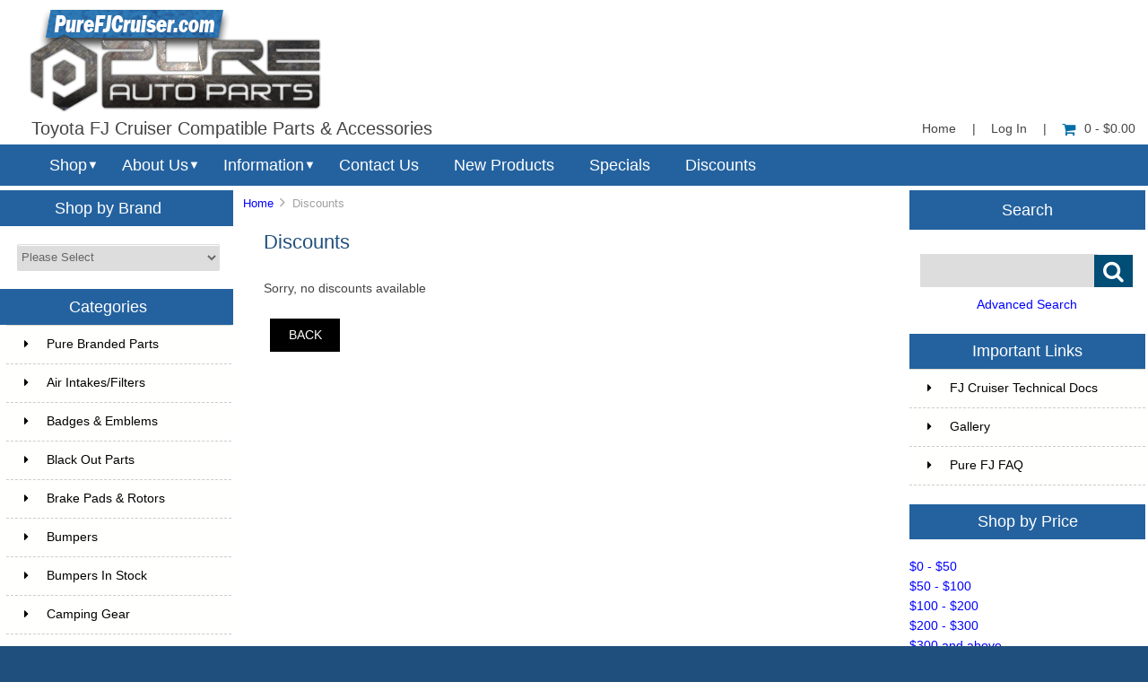

--- FILE ---
content_type: text/html; charset=utf-8
request_url: https://www.purefjcruiser.com/index.php?main_page=discounts&page=4
body_size: 15633
content:


<!DOCTYPE html PUBLIC "-//W3C//DTD XHTML 1.0 Transitional//EN" "http://www.w3.org/TR/xhtml1/DTD/xhtml1-transitional.dtd">
<html xmlns="http://www.w3.org/1999/xhtml" dir="ltr" lang="en">
<head>
<title>Discounts : Pure FJ Cruiser, Parts and Accessories for your Toyota FJ Cruiser</title>
<meta http-equiv="Content-Type" content="text/html; charset=utf-8" />
<meta name="keywords" content=" Discounts" />
<meta name="description" content="Pure FJ Cruiser : Discounts - " />
<meta http-equiv="imagetoolbar" content="no" />
<meta name="author" content="Pure Auto Parts, Inc." />


<meta name="viewport" content="width=device-width, initial-scale=1.0, maximum-scale=1.0, minimum-scale=1.0, user-scalable=no" />



<base href="https://www.purefjcruiser.com/" />
<link rel="canonical" href="https://www.purefjcruiser.com/index.php?main_page=discounts&amp;page=4" />

<link rel="stylesheet" type="text/css" href="includes/templates/responsive_sheffield_blue/css/style_imagehover.css" />
<link rel="stylesheet" type="text/css" href="includes/templates/responsive_sheffield_blue/css/stylesheet.css" />
<link rel="stylesheet" type="text/css" href="includes/templates/responsive_sheffield_blue/css/stylesheet_flex.css" />
<link rel="stylesheet" type="text/css" href="includes/templates/responsive_sheffield_blue/css/stylesheet_manufacturer_discount.css" />
<link rel="stylesheet" type="text/css" href="includes/templates/responsive_sheffield_blue/css/stylesheet_sidebox.css" />
<link rel="stylesheet" type="text/css" href="includes/templates/responsive_sheffield_blue/css/stylesheet_zen_colorbox.css" />
<link rel="stylesheet" type="text/css" href="includes/templates/responsive_sheffield_blue/css/discounts.css" />
<script type="text/javascript" src="includes/templates/responsive_sheffield_blue/jscript/jscript_imagehover.js"></script>

<script src="https://code.jquery.com/jquery-3.5.1.min.js" integrity="sha256-9/aliU8dGd2tb6OSsuzixeV4y/faTqgFtohetphbbj0=" crossorigin="anonymous"></script>
<script type="text/javascript">window.jQuery || document.write(unescape('%3Cscript type="text/javascript" src="includes/templates/responsive_sheffield_blue/jscript/jquery.min.js"%3E%3C/script%3E'));</script>

<!-- Global site tag (gtag.js) - Google Analytics -->
<script async src="https://www.googletagmanager.com/gtag/js?id=G-QYH1YS4K7M"></script>
<script>
  window.dataLayer = window.dataLayer || [];
  function gtag(){dataLayer.push(arguments);}
  gtag('js', new Date());

  gtag('config', 'G-QYH1YS4K7M');
</script>
<!-- Google Tag Manager -->
<script>(function(w,d,s,l,i){w[l]=w[l]||[];w[l].push({'gtm.start':
new Date().getTime(),event:'gtm.js'});var f=d.getElementsByTagName(s)[0],
j=d.createElement(s),dl=l!='dataLayer'?'&l='+l:'';j.async=true;j.src=
'https://www.googletagmanager.com/gtm.js?id='+i+dl;f.parentNode.insertBefore(j,f);
})(window,document,'script','dataLayer','GTM-NTQMFHS');</script>
<!-- End Google Tag Manager -->
<script type="text/javascript"><!--//<![CDATA[
if (typeof zcJS == "undefined" || !zcJS) {
  window.zcJS = { name: 'zcJS', version: '0.1.0.0' };
};

zcJS.ajax = function (options) {
  options.url = options.url.replace("&amp;", unescape("&amp;"));
  var deferred = jQuery.Deferred(function (d) {
      var securityToken = '40900f3d1f9f92a201c0d63909aa7e69';
      var defaults = {
          cache: false,
          type: 'POST',
          traditional: true,
          dataType: 'json',
          timeout: 5000,
          data: jQuery.extend(true,{
            securityToken: securityToken
        }, options.data)
      },
      settings = jQuery.extend(true, {}, defaults, options);
      if (typeof(console.log) == 'function') {
          console.log( settings );
      }

      d.done(settings.success);
      d.fail(settings.error);
      d.done(settings.complete);
      var jqXHRSettings = jQuery.extend(true, {}, settings, {
          success: function (response, textStatus, jqXHR) {
            d.resolve(response, textStatus, jqXHR);
          },
          error: function (jqXHR, textStatus, errorThrown) {
              if (window.console) {
                if (typeof(console.log) == 'function') {
                  console.log(jqXHR);
                }
              }
              d.reject(jqXHR, textStatus, errorThrown);
          },
          complete: d.resolve
      });
      jQuery.ajax(jqXHRSettings);
   }).fail(function(jqXHR, textStatus, errorThrown) {
   var response = jqXHR.getResponseHeader('status');
   var responseHtml = jqXHR.responseText;
   var contentType = jqXHR.getResponseHeader("content-type");
   switch (response)
     {
       case '403 Forbidden':
         var jsonResponse = JSON.parse(jqXHR.responseText);
         var errorType = jsonResponse.errorType;
         switch (errorType)
         {
           case 'ADMIN_BLOCK_WARNING':
           break;
           case 'AUTH_ERROR':
           break;
           case 'SECURITY_TOKEN':
           break;

           default:
             alert('An Internal Error of type '+errorType+' was received while processing an ajax call. The action you requested could not be completed.');
         }
       break;
       default:
        if (jqXHR.status === 200) {
            if (contentType.toLowerCase().indexOf("text/html") >= 0) {
                document.open();
                document.write(responseHtml);
                document.close();
            }
         }
     }
   });

  var promise = deferred.promise();
  return promise;
};
zcJS.timer = function (options) {
  var defaults = {
    interval: 10000,
    startEvent: null,
    intervalEvent: null,
    stopEvent: null

},
  settings = jQuery.extend(true, {}, defaults, options);

  var enabled = new Boolean(false);
  var timerId = 0;
  var mySelf;
  this.Start = function()
  {
      this.enabled = new Boolean(true);

      mySelf = this;
      mySelf.settings = settings;
      if (mySelf.enabled)
      {
          mySelf.timerId = setInterval(
          function()
          {
              if (mySelf.settings.intervalEvent)
              {
                mySelf.settings.intervalEvent(mySelf);
              }
          }, mySelf.settings.interval);
          if (mySelf.settings.startEvent)
          {
            mySelf.settings.startEvent(mySelf);
          }
      }
  };
  this.Stop = function()
  {
    mySelf.enabled = new Boolean(false);
    clearInterval(mySelf.timerId);
    if (mySelf.settings.stopEvent)
    {
      mySelf.settings.stopEvent(mySelf);
    }
  };
};

//]] --></script>


<script type="text/javascript">
if (typeof jQuery == 'undefined') {
    document.write(unescape("%3Cscript src='//ajax.googleapis.com/ajax/libs/jquery/1.11.2/jquery.min.js' type='text/javascript'%3E%3C/script%3E"));
}
</script>
<link rel="stylesheet" type="text/css" href="includes/templates/responsive_sheffield_blue/css/responsive.css" /><link rel="stylesheet" type="text/css" href="includes/templates/responsive_sheffield_blue/css/responsive_default.css" />
<script src="includes/templates/responsive_sheffield_blue/jscript/css_browser_selector.js" type="text/javascript"></script>
<link href="//netdna.bootstrapcdn.com/font-awesome/4.3.0/css/font-awesome.css" rel="stylesheet"  type="text/css"/>


</head>

<body id="discountsBody">

<!-- Google Tag Manager (noscript) -->
<noscript><iframe src="https://www.googletagmanager.com/ns.html?id=GTM-NTQMFHS"
height="0" width="0" style="display:none;visibility:hidden"></iframe></noscript>
<!-- End Google Tag Manager (noscript) -->

<script src="includes/templates/responsive_sheffield_blue/jscript/back_to_top.min.js" type="text/javascript"></script>
<script type="text/javascript">
$(document).ready(function(){
BackToTop({
text : '',
autoShow : true,
timeEffect : 750
});
});
</script> 






<!--(BOF - 2.1) Responsive DIY Template Default for 1.5.x (65)-->



<!--bof-header logo and navigation display-->
<div id="headerWrapper" class="">



<div id="top-middle">
<div class="onerow-fluid ">

<!--bof-branding display-->
<div id="logoWrapper">
    <div id="logo"><a href="https://www.purefjcruiser.com/"><img src="includes/templates/responsive_sheffield_blue/images/2022-PFJC-logo.png" alt="Toyota FJ Cruiser Compatible Parts & Accessories" title=" Toyota FJ Cruiser Compatible Parts & Accessories " width="330" height="117" /></a>    <div id="taglineWrapper">
      <div id="tagline">

Toyota FJ Cruiser Compatible Parts & Accessories
      </div>
    </div>
    </div>




<div id="navMainWrapper">
<div id="navMain">
    <ul>
     <li><a href="https://www.purefjcruiser.com/">Home</a> | </li>
    <li class="h-login"><a href="https://www.purefjcruiser.com/index.php?main_page=login">Log In</a> | </li>


    <li><a href="https://www.purefjcruiser.com/index.php?main_page=shopping_cart"><i class="fa fa-shopping-cart" title="Shopping Cart"></i>0  - $0.00</a></li>


</ul>
</div>
</div>
<!--eof-navigation display-->



<div class="clearBoth"></div>

<!--
<div id="navMainSearch"><form name="quick_find_header" action="https://www.purefjcruiser.com/index.php?main_page=advanced_search_result" method="get"><input type="hidden" name="main_page" value="advanced_search_result" /><input type="hidden" name="search_in_description" value="1" /><input type="text" name="keyword" size="6" maxlength="30" class="search-header-box" value="Enter search keywords here" onfocus="if (this.value == 'Enter search keywords here') this.value = '';" onblur="if (this.value == '') this.value = 'Enter search keywords here';" /><input class="cssButton submit_button button  button_search" onmouseover="this.className='cssButtonHover  button_search button_searchHover'" onmouseout="this.className='cssButton submit_button button  button_search'" type="submit" value="&#xf002;" /></form></div>
-->

<div class="clearBoth"></div>
</div>

<!--bof menu display-->

<div class="non-semantic-protector"> 

<div id="menu" class="ribbon">
<ul class="slimmenu ribbon-content">

    <li class="menu-shop shop-li"><a href="" class="mshop">Shop</a>
<ul class="level2"><li>
<a href="https://www.purefjcruiser.com/index.php?main_page=index&amp;cPath=732">Pure Branded Parts</a></li><li>
<a href="https://www.purefjcruiser.com/index.php?main_page=index&amp;cPath=3">Air Intakes/Filters</a></li><li>
<a href="https://www.purefjcruiser.com/index.php?main_page=index&amp;cPath=990">Badges & Emblems</a></li><li>
<a href="https://www.purefjcruiser.com/index.php?main_page=index&amp;cPath=546">Black Out Parts</a></li><li class="submenu">
<a href="https://www.purefjcruiser.com/index.php?main_page=index&amp;cPath=764">Brake Pads & Rotors</a><ul class="level3"><li>
<a href="https://www.purefjcruiser.com/index.php?main_page=index&amp;cPath=764_1016">Brake Lines</a></li><li>
<a href="https://www.purefjcruiser.com/index.php?main_page=index&amp;cPath=764_992">Brake Pads/Shoes</a></li><li>
<a href="https://www.purefjcruiser.com/index.php?main_page=index&amp;cPath=764_993">Brake Rotors</a></li><li>
<a href="https://www.purefjcruiser.com/index.php?main_page=index&amp;cPath=764_994">Complete Kits</a></li></ul></li><li>
<a href="https://www.purefjcruiser.com/index.php?main_page=index&amp;cPath=4">Bumpers</a></li><li>
<a href="https://www.purefjcruiser.com/index.php?main_page=index&amp;cPath=1044">Bumpers In Stock</a></li><li class="submenu">
<a href="https://www.purefjcruiser.com/index.php?main_page=index&amp;cPath=706">Camping Gear</a><ul class="level3"><li>
<a href="https://www.purefjcruiser.com/index.php?main_page=index&amp;cPath=706_717">Awnings</a></li><li class="submenu">
<a href="https://www.purefjcruiser.com/index.php?main_page=index&amp;cPath=706_1071">Camp Furniture</a><ul class="level4"><li>
<a href="https://www.purefjcruiser.com/index.php?main_page=index&amp;cPath=706_1071_1074">Camp Beds & Chairs</a></li><li>
<a href="https://www.purefjcruiser.com/index.php?main_page=index&amp;cPath=706_1071_1075">Camp Tables</a></li></ul></li><li>
<a href="https://www.purefjcruiser.com/index.php?main_page=index&amp;cPath=706_714">Camp Kitchens & Wares</a></li><li>
<a href="https://www.purefjcruiser.com/index.php?main_page=index&amp;cPath=706_1072">Camp Lighting</a></li><li>
<a href="https://www.purefjcruiser.com/index.php?main_page=index&amp;cPath=706_733">Camping Essentials</a></li><li>
<a href="https://www.purefjcruiser.com/index.php?main_page=index&amp;cPath=706_709">Grills</a></li><li class="submenu">
<a href="https://www.purefjcruiser.com/index.php?main_page=index&amp;cPath=706_710">Refrigeration</a><ul class="level4"><li>
<a href="https://www.purefjcruiser.com/index.php?main_page=index&amp;cPath=706_710_711">Fridges / Freezers</a></li><li>
<a href="https://www.purefjcruiser.com/index.php?main_page=index&amp;cPath=706_710_712">Refrigeration Accessories</a></li></ul></li><li>
<a href="https://www.purefjcruiser.com/index.php?main_page=index&amp;cPath=706_1015">Tents</a></li><li>
<a href="https://www.purefjcruiser.com/index.php?main_page=index&amp;cPath=706_713">Water Solutions</a></li></ul></li><li class="submenu">
<a href="https://www.purefjcruiser.com/index.php?main_page=index&amp;cPath=749">CB/GMRS/FRS Radios</a><ul class="level3"><li>
<a href="https://www.purefjcruiser.com/index.php?main_page=index&amp;cPath=749_752">Cobra</a></li><li>
<a href="https://www.purefjcruiser.com/index.php?main_page=index&amp;cPath=749_762">Galaxy</a></li><li class="submenu">
<a href="https://www.purefjcruiser.com/index.php?main_page=index&amp;cPath=749_1143">Rugged Radios</a><ul class="level4"><li>
<a href="https://www.purefjcruiser.com/index.php?main_page=index&amp;cPath=749_1143_1145">Handheld Radios</a></li><li>
<a href="https://www.purefjcruiser.com/index.php?main_page=index&amp;cPath=749_1143_1146">Mobile Radios</a></li><li>
<a href="https://www.purefjcruiser.com/index.php?main_page=index&amp;cPath=749_1143_1144">Accessories</a></li></ul></li><li>
<a href="https://www.purefjcruiser.com/index.php?main_page=index&amp;cPath=749_750">Uniden</a></li><li>
<a href="https://www.purefjcruiser.com/index.php?main_page=index&amp;cPath=749_761">Complete Kits</a></li><li>
<a href="https://www.purefjcruiser.com/index.php?main_page=index&amp;cPath=749_756">Accessories</a></li><li>
<a href="https://www.purefjcruiser.com/index.php?main_page=index&amp;cPath=749_754">Antenna Mounts</a></li><li>
<a href="https://www.purefjcruiser.com/index.php?main_page=index&amp;cPath=749_755">Antennas</a></li><li>
<a href="https://www.purefjcruiser.com/index.php?main_page=index&amp;cPath=749_753">SWR Meters</a></li></ul></li><li>
<a href="https://www.purefjcruiser.com/index.php?main_page=index&amp;cPath=6">Drivetrain</a></li><li>
<a href="https://www.purefjcruiser.com/index.php?main_page=index&amp;cPath=7">Electronics</a></li><li>
<a href="https://www.purefjcruiser.com/index.php?main_page=index&amp;cPath=9">Exhaust Systems</a></li><li>
<a href="https://www.purefjcruiser.com/index.php?main_page=index&amp;cPath=10">Exterior Accessories</a></li><li>
<a href="https://www.purefjcruiser.com/index.php?main_page=index&amp;cPath=890">First Aid</a></li><li class="submenu">
<a href="https://www.purefjcruiser.com/index.php?main_page=index&amp;cPath=734">Fuel Cans/Related Parts</a><ul class="level3"><li>
<a href="https://www.purefjcruiser.com/index.php?main_page=index&amp;cPath=734_735">Auxiliary Fuel Tanks</a></li><li>
<a href="https://www.purefjcruiser.com/index.php?main_page=index&amp;cPath=734_736">Fuel related essentials</a></li></ul></li><li class="submenu">
<a href="https://www.purefjcruiser.com/index.php?main_page=index&amp;cPath=2">Genuine Toyota Parts</a><ul class="level3"><li>
<a href="https://www.purefjcruiser.com/index.php?main_page=index&amp;cPath=2_1020">Exterior</a></li><li>
<a href="https://www.purefjcruiser.com/index.php?main_page=index&amp;cPath=2_1019">Interior</a></li><li>
<a href="https://www.purefjcruiser.com/index.php?main_page=index&amp;cPath=2_1021">Maintenance</a></li></ul></li><li>
<a href="https://www.purefjcruiser.com/index.php?main_page=index&amp;cPath=748">Grille Guards</a></li><li class="submenu">
<a href="https://www.purefjcruiser.com/index.php?main_page=index&amp;cPath=669">Hitch / Tow Accessories</a><ul class="level3"><li>
<a href="https://www.purefjcruiser.com/index.php?main_page=index&amp;cPath=669_725">Expedition One</a></li><li>
<a href="https://www.purefjcruiser.com/index.php?main_page=index&amp;cPath=669_956">Skidmark 4x4</a></li><li>
<a href="https://www.purefjcruiser.com/index.php?main_page=index&amp;cPath=669_746">Versahaul</a></li><li>
<a href="https://www.purefjcruiser.com/index.php?main_page=index&amp;cPath=669_681">Warrior Products</a></li></ul></li><li>
<a href="https://www.purefjcruiser.com/index.php?main_page=index&amp;cPath=902">Hoods & Accessories</a></li><li>
<a href="https://www.purefjcruiser.com/index.php?main_page=index&amp;cPath=12">Interior Accessories</a></li><li>
<a href="https://www.purefjcruiser.com/index.php?main_page=index&amp;cPath=15">LED Lighting</a></li><li>
<a href="https://www.purefjcruiser.com/index.php?main_page=index&amp;cPath=14">Light Mounts & Kits</a></li><li class="submenu">
<a href="https://www.purefjcruiser.com/index.php?main_page=index&amp;cPath=72">Lights (Off-Road)</a><ul class="level3"><li>
<a href="https://www.purefjcruiser.com/index.php?main_page=index&amp;cPath=72_765">ARB</a></li><li class="submenu">
<a href="https://www.purefjcruiser.com/index.php?main_page=index&amp;cPath=72_1125">Baja Designs</a><ul class="level4"><li class="submenu">
<a href="https://www.purefjcruiser.com/index.php?main_page=index&amp;cPath=72_1125_1138">Accessories</a><ul class="level5"><li>
<a href="https://www.purefjcruiser.com/index.php?main_page=index&amp;cPath=72_1125_1138_1128">Anti Theft Hardware Kit</a></li><li>
<a href="https://www.purefjcruiser.com/index.php?main_page=index&amp;cPath=72_1125_1138_1135">Fog Light Cover</a></li><li>
<a href="https://www.purefjcruiser.com/index.php?main_page=index&amp;cPath=72_1125_1138_1137">LED Light Bar Cover</a></li><li>
<a href="https://www.purefjcruiser.com/index.php?main_page=index&amp;cPath=72_1125_1138_1131">Light Bar Lens</a></li><li>
<a href="https://www.purefjcruiser.com/index.php?main_page=index&amp;cPath=72_1125_1138_1136">Wire Harness Splitter</a></li><li>
<a href="https://www.purefjcruiser.com/index.php?main_page=index&amp;cPath=72_1125_1138_1130">Wiring Harness</a></li></ul></li><li>
<a href="https://www.purefjcruiser.com/index.php?main_page=index&amp;cPath=72_1125_1132">Dome Light</a></li><li>
<a href="https://www.purefjcruiser.com/index.php?main_page=index&amp;cPath=72_1125_1134">Fog Lights</a></li><li>
<a href="https://www.purefjcruiser.com/index.php?main_page=index&amp;cPath=72_1125_1127">LED Light Bars</a></li><li>
<a href="https://www.purefjcruiser.com/index.php?main_page=index&amp;cPath=72_1125_1129">LED Light Kit</a></li><li>
<a href="https://www.purefjcruiser.com/index.php?main_page=index&amp;cPath=72_1125_1126">LED Light Pods</a></li><li>
<a href="https://www.purefjcruiser.com/index.php?main_page=index&amp;cPath=72_1125_1148">Squadron Series</a></li><li>
<a href="https://www.purefjcruiser.com/index.php?main_page=index&amp;cPath=72_1125_1133">Work Lights</a></li></ul></li><li class="submenu">
<a href="https://www.purefjcruiser.com/index.php?main_page=index&amp;cPath=72_957">Cali Raised LED</a><ul class="level4"><li>
<a href="https://www.purefjcruiser.com/index.php?main_page=index&amp;cPath=72_957_959">LED Bars</a></li><li>
<a href="https://www.purefjcruiser.com/index.php?main_page=index&amp;cPath=72_957_958">Pods and Work Lights</a></li><li>
<a href="https://www.purefjcruiser.com/index.php?main_page=index&amp;cPath=72_957_960">CALI Accessories</a></li></ul></li><li class="submenu">
<a href="https://www.purefjcruiser.com/index.php?main_page=index&amp;cPath=72_901">Diode Dynamics</a><ul class="level4"><li>
<a href="https://www.purefjcruiser.com/index.php?main_page=index&amp;cPath=72_901_1085">Light Bars</a></li><li>
<a href="https://www.purefjcruiser.com/index.php?main_page=index&amp;cPath=72_901_1086">SS2 Series</a></li><li>
<a href="https://www.purefjcruiser.com/index.php?main_page=index&amp;cPath=72_901_1087">SS3 Series</a></li></ul></li><li class="submenu">
<a href="https://www.purefjcruiser.com/index.php?main_page=index&amp;cPath=72_948">Extreme LED</a><ul class="level4"><li class="submenu">
<a href="https://www.purefjcruiser.com/index.php?main_page=index&amp;cPath=72_948_949">LED Light Bars</a><ul class="level5"><li>
<a href="https://www.purefjcruiser.com/index.php?main_page=index&amp;cPath=72_948_949_953">Extreme Series 5D Dual Row LED Light Bar - CURVED</a></li><li>
<a href="https://www.purefjcruiser.com/index.php?main_page=index&amp;cPath=72_948_949_951">Extreme Series 5D Dual Row LED Light Bar - STRAIGHT</a></li><li>
<a href="https://www.purefjcruiser.com/index.php?main_page=index&amp;cPath=72_948_949_997">Extreme Series 5D Single Row LED Light Bars</a></li><li>
<a href="https://www.purefjcruiser.com/index.php?main_page=index&amp;cPath=72_948_949_963">X6 10W Series Amber and White Light Bars</a></li><li>
<a href="https://www.purefjcruiser.com/index.php?main_page=index&amp;cPath=72_948_949_954">X6S Slim Series 5w Amber and White LED Light Bars</a></li></ul></li><li>
<a href="https://www.purefjcruiser.com/index.php?main_page=index&amp;cPath=72_948_1002">LED Other</a></li><li>
<a href="https://www.purefjcruiser.com/index.php?main_page=index&amp;cPath=72_948_950">LED Pods</a></li><li>
<a href="https://www.purefjcruiser.com/index.php?main_page=index&amp;cPath=72_948_952">Wiring Harness</a></li></ul></li><li>
<a href="https://www.purefjcruiser.com/index.php?main_page=index&amp;cPath=72_78">Hella</a></li><li>
<a href="https://www.purefjcruiser.com/index.php?main_page=index&amp;cPath=72_998">Heretic Studio</a></li><li>
<a href="https://www.purefjcruiser.com/index.php?main_page=index&amp;cPath=72_76">IPF</a></li><li class="submenu">
<a href="https://www.purefjcruiser.com/index.php?main_page=index&amp;cPath=72_79">KC HiLiTES</a><ul class="level4"><li>
<a href="https://www.purefjcruiser.com/index.php?main_page=index&amp;cPath=72_79_743">KC LED Lights</a></li><li>
<a href="https://www.purefjcruiser.com/index.php?main_page=index&amp;cPath=72_79_744">KC Lights</a></li></ul></li><li class="submenu">
<a href="https://www.purefjcruiser.com/index.php?main_page=index&amp;cPath=72_1100">Rigid Industries</a><ul class="level4"><li>
<a href="https://www.purefjcruiser.com/index.php?main_page=index&amp;cPath=72_1100_1101">360-Series</a></li><li>
<a href="https://www.purefjcruiser.com/index.php?main_page=index&amp;cPath=72_1100_1104">A-Series</a></li><li>
<a href="https://www.purefjcruiser.com/index.php?main_page=index&amp;cPath=72_1100_1124">Accessories</a></li><li>
<a href="https://www.purefjcruiser.com/index.php?main_page=index&amp;cPath=72_1100_1102">Adapt</a></li><li>
<a href="https://www.purefjcruiser.com/index.php?main_page=index&amp;cPath=72_1100_1103">Adapt E-Series</a></li><li>
<a href="https://www.purefjcruiser.com/index.php?main_page=index&amp;cPath=72_1100_1105">Chase</a></li><li>
<a href="https://www.purefjcruiser.com/index.php?main_page=index&amp;cPath=72_1100_1106">D-Series Pro</a></li><li>
<a href="https://www.purefjcruiser.com/index.php?main_page=index&amp;cPath=72_1100_1107">D-SS Pro</a></li><li>
<a href="https://www.purefjcruiser.com/index.php?main_page=index&amp;cPath=72_1100_1108">D-XL Pro</a></li><li>
<a href="https://www.purefjcruiser.com/index.php?main_page=index&amp;cPath=72_1100_1109">E-Series Pro</a></li><li>
<a href="https://www.purefjcruiser.com/index.php?main_page=index&amp;cPath=72_1100_1110">Ignite</a></li><li>
<a href="https://www.purefjcruiser.com/index.php?main_page=index&amp;cPath=72_1100_1111">Q-Series Pro</a></li><li>
<a href="https://www.purefjcruiser.com/index.php?main_page=index&amp;cPath=72_1100_1112">Radiance</a></li><li>
<a href="https://www.purefjcruiser.com/index.php?main_page=index&amp;cPath=72_1100_1113">Radiance Plus</a></li><li>
<a href="https://www.purefjcruiser.com/index.php?main_page=index&amp;cPath=72_1100_1114">RDS SR-Series</a></li><li>
<a href="https://www.purefjcruiser.com/index.php?main_page=index&amp;cPath=72_1100_1115">RDS-Series Pro</a></li><li>
<a href="https://www.purefjcruiser.com/index.php?main_page=index&amp;cPath=72_1100_1117">Scene</a></li><li>
<a href="https://www.purefjcruiser.com/index.php?main_page=index&amp;cPath=72_1100_1119">SR-L Series</a></li><li>
<a href="https://www.purefjcruiser.com/index.php?main_page=index&amp;cPath=72_1100_1120">SR-M Pro</a></li><li>
<a href="https://www.purefjcruiser.com/index.php?main_page=index&amp;cPath=72_1100_1121">SR-Q Pro</a></li><li>
<a href="https://www.purefjcruiser.com/index.php?main_page=index&amp;cPath=72_1100_1123">SR-Series Pro</a></li></ul></li><li>
<a href="https://www.purefjcruiser.com/index.php?main_page=index&amp;cPath=72_866">Rough Country</a></li><li>
<a href="https://www.purefjcruiser.com/index.php?main_page=index&amp;cPath=72_862">Smittybilt</a></li><li>
<a href="https://www.purefjcruiser.com/index.php?main_page=index&amp;cPath=72_946">Twisted Pro All-Terrain</a></li><li class="submenu">
<a href="https://www.purefjcruiser.com/index.php?main_page=index&amp;cPath=72_1003">Lights by Size</a><ul class="level4"><li>
<a href="https://www.purefjcruiser.com/index.php?main_page=index&amp;cPath=72_1003_1009">3 Inch</a></li><li>
<a href="https://www.purefjcruiser.com/index.php?main_page=index&amp;cPath=72_1003_1008">10 Inch</a></li><li>
<a href="https://www.purefjcruiser.com/index.php?main_page=index&amp;cPath=72_1003_1007">20 Inch</a></li><li>
<a href="https://www.purefjcruiser.com/index.php?main_page=index&amp;cPath=72_1003_1006">30 Inch</a></li><li>
<a href="https://www.purefjcruiser.com/index.php?main_page=index&amp;cPath=72_1003_1005">40 Inch</a></li><li>
<a href="https://www.purefjcruiser.com/index.php?main_page=index&amp;cPath=72_1003_1004">50 Inch</a></li></ul></li></ul></li><li>
<a href="https://www.purefjcruiser.com/index.php?main_page=index&amp;cPath=545">Lights - Assemblies</a></li><li>
<a href="https://www.purefjcruiser.com/index.php?main_page=index&amp;cPath=166">Maintenance</a></li><li class="submenu">
<a href="https://www.purefjcruiser.com/index.php?main_page=index&amp;cPath=70">Off-Road Accessories</a><ul class="level3"><li>
<a href="https://www.purefjcruiser.com/index.php?main_page=index&amp;cPath=70_249">Air Compressor Accessories</a></li><li>
<a href="https://www.purefjcruiser.com/index.php?main_page=index&amp;cPath=70_81">Air Compressor/Onboad Air</a></li><li>
<a href="https://www.purefjcruiser.com/index.php?main_page=index&amp;cPath=70_1047">Extraction Boards</a></li><li>
<a href="https://www.purefjcruiser.com/index.php?main_page=index&amp;cPath=70_152">Off-Road Essentials</a></li><li>
<a href="https://www.purefjcruiser.com/index.php?main_page=index&amp;cPath=70_941">Shovels & Mounts</a></li><li>
<a href="https://www.purefjcruiser.com/index.php?main_page=index&amp;cPath=70_80">Tire/Wheel Accessories</a></li><li>
<a href="https://www.purefjcruiser.com/index.php?main_page=index&amp;cPath=70_25">Winch Accessories</a></li></ul></li><li>
<a href="https://www.purefjcruiser.com/index.php?main_page=index&amp;cPath=20">Performance Parts</a></li><li>
<a href="https://www.purefjcruiser.com/index.php?main_page=index&amp;cPath=964">Pet Safety/Seat Belts</a></li><li>
<a href="https://www.purefjcruiser.com/index.php?main_page=index&amp;cPath=616">Recovery Gear</a></li><li class="submenu">
<a href="https://www.purefjcruiser.com/index.php?main_page=index&amp;cPath=1076">Roof Rack Accessories</a><ul class="level3"><li>
<a href="https://www.purefjcruiser.com/index.php?main_page=index&amp;cPath=1076_1078">Bike Mounts & Carriers</a></li><li>
<a href="https://www.purefjcruiser.com/index.php?main_page=index&amp;cPath=1076_1080">Cross Bars</a></li><li>
<a href="https://www.purefjcruiser.com/index.php?main_page=index&amp;cPath=1076_1079">General Rack Accessories</a></li><li>
<a href="https://www.purefjcruiser.com/index.php?main_page=index&amp;cPath=1076_1082">Tool Mounts</a></li><li>
<a href="https://www.purefjcruiser.com/index.php?main_page=index&amp;cPath=1076_1077">Watercraft & Snow Mounts</a></li></ul></li><li>
<a href="https://www.purefjcruiser.com/index.php?main_page=index&amp;cPath=614">Roof Racks</a></li><li>
<a href="https://www.purefjcruiser.com/index.php?main_page=index&amp;cPath=21">Security Lockboxes</a></li><li class="submenu">
<a href="https://www.purefjcruiser.com/index.php?main_page=index&amp;cPath=617">Skid Plates</a><ul class="level3"><li>
<a href="https://www.purefjcruiser.com/index.php?main_page=index&amp;cPath=617_698">ARB</a></li><li>
<a href="https://www.purefjcruiser.com/index.php?main_page=index&amp;cPath=617_1084">Daystar</a></li><li>
<a href="https://www.purefjcruiser.com/index.php?main_page=index&amp;cPath=617_721">Icon Vehicle Dynamics</a></li><li>
<a href="https://www.purefjcruiser.com/index.php?main_page=index&amp;cPath=617_896">O P O R</a></li><li class="submenu">
<a href="https://www.purefjcruiser.com/index.php?main_page=index&amp;cPath=617_781">RCI Metalworks</a><ul class="level4"><li>
<a href="https://www.purefjcruiser.com/index.php?main_page=index&amp;cPath=617_781_782">07-09 FJ Cruiser</a></li><li>
<a href="https://www.purefjcruiser.com/index.php?main_page=index&amp;cPath=617_781_783">10-14 FJ Cruiser</a></li></ul></li><li class="submenu">
<a href="https://www.purefjcruiser.com/index.php?main_page=index&amp;cPath=617_620">Ricochet</a><ul class="level4"><li class="submenu">
<a href="https://www.purefjcruiser.com/index.php?main_page=index&amp;cPath=617_620_623">2007-2009 FJ Cruiser</a><ul class="level5"><li>
<a href="https://www.purefjcruiser.com/index.php?main_page=index&amp;cPath=617_620_623_626">ARB Bumper</a></li><li>
<a href="https://www.purefjcruiser.com/index.php?main_page=index&amp;cPath=617_620_623_627">Expedition One Bumper</a></li><li>
<a href="https://www.purefjcruiser.com/index.php?main_page=index&amp;cPath=617_620_623_628">Other Aftermarket Bumpers</a></li><li>
<a href="https://www.purefjcruiser.com/index.php?main_page=index&amp;cPath=617_620_623_625">Stock Bumper</a></li></ul></li><li class="submenu">
<a href="https://www.purefjcruiser.com/index.php?main_page=index&amp;cPath=617_620_624">2010-2014 FJ Cruiser</a><ul class="level5"><li>
<a href="https://www.purefjcruiser.com/index.php?main_page=index&amp;cPath=617_620_624_631">Expedition One Bumper</a></li><li>
<a href="https://www.purefjcruiser.com/index.php?main_page=index&amp;cPath=617_620_624_632">Other Aftermarket Bumpers</a></li><li>
<a href="https://www.purefjcruiser.com/index.php?main_page=index&amp;cPath=617_620_624_630">Stock Bumper</a></li></ul></li></ul></li><li>
<a href="https://www.purefjcruiser.com/index.php?main_page=index&amp;cPath=617_790">Skidmark 4x4</a></li><li>
<a href="https://www.purefjcruiser.com/index.php?main_page=index&amp;cPath=617_634">Total Chaos</a></li><li>
<a href="https://www.purefjcruiser.com/index.php?main_page=index&amp;cPath=617_1066">Trail-Gear</a></li></ul></li><li>
<a href="https://www.purefjcruiser.com/index.php?main_page=index&amp;cPath=17">Sliders / Nerf Bars / Steps</a></li><li>
<a href="https://www.purefjcruiser.com/index.php?main_page=index&amp;cPath=1024">Sound Deadening/Insulation</a></li><li>
<a href="https://www.purefjcruiser.com/index.php?main_page=index&amp;cPath=804">Stereo / Audio</a></li><li class="submenu">
<a href="https://www.purefjcruiser.com/index.php?main_page=index&amp;cPath=13">Suspension / Lift Kits</a><ul class="level3"><li class="submenu">
<a href="https://www.purefjcruiser.com/index.php?main_page=index&amp;cPath=13_757">Lifts by Budget</a><ul class="level4"><li>
<a href="https://www.purefjcruiser.com/index.php?main_page=index&amp;cPath=13_757_758">Up to $500</a></li><li>
<a href="https://www.purefjcruiser.com/index.php?main_page=index&amp;cPath=13_757_759">$500-$1000</a></li><li>
<a href="https://www.purefjcruiser.com/index.php?main_page=index&amp;cPath=13_757_760">$1000 and Up</a></li></ul></li><li>
<a href="https://www.purefjcruiser.com/index.php?main_page=index&amp;cPath=13_863">Air Lift</a></li><li>
<a href="https://www.purefjcruiser.com/index.php?main_page=index&amp;cPath=13_373">All-Pro Off-Road</a></li><li>
<a href="https://www.purefjcruiser.com/index.php?main_page=index&amp;cPath=13_702">Bilstein</a></li><li>
<a href="https://www.purefjcruiser.com/index.php?main_page=index&amp;cPath=13_729">Camburg</a></li><li>
<a href="https://www.purefjcruiser.com/index.php?main_page=index&amp;cPath=13_1147">DuroBumps</a></li><li>
<a href="https://www.purefjcruiser.com/index.php?main_page=index&amp;cPath=13_885">Eibach</a></li><li>
<a href="https://www.purefjcruiser.com/index.php?main_page=index&amp;cPath=13_881">Energy Suspension</a></li><li>
<a href="https://www.purefjcruiser.com/index.php?main_page=index&amp;cPath=13_723">Fox Shox</a></li><li class="submenu">
<a href="https://www.purefjcruiser.com/index.php?main_page=index&amp;cPath=13_83">Icon Vehicle Dynamics</a><ul class="level4"><li>
<a href="https://www.purefjcruiser.com/index.php?main_page=index&amp;cPath=13_83_779">2007-2009 FJ Cruiser</a></li><li>
<a href="https://www.purefjcruiser.com/index.php?main_page=index&amp;cPath=13_83_780">2010-2014 FJ Cruiser</a></li></ul></li><li>
<a href="https://www.purefjcruiser.com/index.php?main_page=index&amp;cPath=13_1067">Low Range</a></li><li>
<a href="https://www.purefjcruiser.com/index.php?main_page=index&amp;cPath=13_1064">MaxTrac</a></li><li>
<a href="https://www.purefjcruiser.com/index.php?main_page=index&amp;cPath=13_673">Metal Tech</a></li><li>
<a href="https://www.purefjcruiser.com/index.php?main_page=index&amp;cPath=13_988">Moog</a></li><li>
<a href="https://www.purefjcruiser.com/index.php?main_page=index&amp;cPath=13_92">Old Man Emu</a></li><li>
<a href="https://www.purefjcruiser.com/index.php?main_page=index&amp;cPath=13_86">Pro Comp</a></li><li class="submenu">
<a href="https://www.purefjcruiser.com/index.php?main_page=index&amp;cPath=13_707">Radflo</a><ul class="level4"><li>
<a href="https://www.purefjcruiser.com/index.php?main_page=index&amp;cPath=13_707_849">2007-2009</a></li><li>
<a href="https://www.purefjcruiser.com/index.php?main_page=index&amp;cPath=13_707_850">2010-2014</a></li></ul></li><li>
<a href="https://www.purefjcruiser.com/index.php?main_page=index&amp;cPath=13_633">Rancho</a></li><li>
<a href="https://www.purefjcruiser.com/index.php?main_page=index&amp;cPath=13_1070">RCV Performance</a></li><li>
<a href="https://www.purefjcruiser.com/index.php?main_page=index&amp;cPath=13_786">Readylift Suspension</a></li><li>
<a href="https://www.purefjcruiser.com/index.php?main_page=index&amp;cPath=13_87">Rough Country</a></li><li>
<a href="https://www.purefjcruiser.com/index.php?main_page=index&amp;cPath=13_1010">SPC</a></li><li>
<a href="https://www.purefjcruiser.com/index.php?main_page=index&amp;cPath=13_766">Sway-A-Way</a></li><li>
<a href="https://www.purefjcruiser.com/index.php?main_page=index&amp;cPath=13_883">Timbren</a></li><li>
<a href="https://www.purefjcruiser.com/index.php?main_page=index&amp;cPath=13_615">Total Chaos</a></li><li>
<a href="https://www.purefjcruiser.com/index.php?main_page=index&amp;cPath=13_680">Warrior Products</a></li><li>
<a href="https://www.purefjcruiser.com/index.php?main_page=index&amp;cPath=13_1069">Wheelers Off-Road</a></li></ul></li><li class="submenu">
<a href="https://www.purefjcruiser.com/index.php?main_page=index&amp;cPath=1057">Tires</a><ul class="level3"><li>
<a href="https://www.purefjcruiser.com/index.php?main_page=index&amp;cPath=1057_1062">Toyo</a></li></ul></li><li class="submenu">
<a href="https://www.purefjcruiser.com/index.php?main_page=index&amp;cPath=23">Wheels</a><ul class="level3"><li>
<a href="https://www.purefjcruiser.com/index.php?main_page=index&amp;cPath=23_1048">Dick Cepek</a></li><li>
<a href="https://www.purefjcruiser.com/index.php?main_page=index&amp;cPath=23_1049">Fuel</a></li><li>
<a href="https://www.purefjcruiser.com/index.php?main_page=index&amp;cPath=23_1052">Icon Alloys</a></li><li>
<a href="https://www.purefjcruiser.com/index.php?main_page=index&amp;cPath=23_1053">KMC Wheels</a></li><li>
<a href="https://www.purefjcruiser.com/index.php?main_page=index&amp;cPath=23_1054">Mayhem Wheels</a></li><li class="submenu">
<a href="https://www.purefjcruiser.com/index.php?main_page=index&amp;cPath=23_1140">Method Race Wheels</a><ul class="level4"><li>
<a href="https://www.purefjcruiser.com/index.php?main_page=index&amp;cPath=23_1140_1141">Street Series</a></li><li>
<a href="https://www.purefjcruiser.com/index.php?main_page=index&amp;cPath=23_1140_1142">Trail Series</a></li></ul></li><li>
<a href="https://www.purefjcruiser.com/index.php?main_page=index&amp;cPath=23_1055">Toyota</a></li><li>
<a href="https://www.purefjcruiser.com/index.php?main_page=index&amp;cPath=23_1050">Lug Nuts & Studs</a></li></ul></li><li class="submenu">
<a href="https://www.purefjcruiser.com/index.php?main_page=index&amp;cPath=24">Winches</a><ul class="level3"><li>
<a href="https://www.purefjcruiser.com/index.php?main_page=index&amp;cPath=24_848">Rough Country</a></li><li>
<a href="https://www.purefjcruiser.com/index.php?main_page=index&amp;cPath=24_789">Smittybilt</a></li></ul></li><li>
<a href="https://www.purefjcruiser.com/index.php?main_page=index&amp;cPath=445">Universal Accessories</a></li><li>
<a href="https://www.purefjcruiser.com/index.php?main_page=index&amp;cPath=894">AFE Power</a></li><li>
<a href="https://www.purefjcruiser.com/index.php?main_page=index&amp;cPath=987">ARB</a></li><li>
<a href="https://www.purefjcruiser.com/index.php?main_page=index&amp;cPath=726">Baja Rack</a></li><li>
<a href="https://www.purefjcruiser.com/index.php?main_page=index&amp;cPath=1041">Cali Raised LED</a></li><li>
<a href="https://www.purefjcruiser.com/index.php?main_page=index&amp;cPath=784">Expedition One</a></li><li>
<a href="https://www.purefjcruiser.com/index.php?main_page=index&amp;cPath=346">Fourtreks Mounts</a></li><li>
<a href="https://www.purefjcruiser.com/index.php?main_page=index&amp;cPath=895">Front Runner</a></li><li class="submenu">
<a href="https://www.purefjcruiser.com/index.php?main_page=index&amp;cPath=905">Icon Vehicle Dynamics</a><ul class="level3"><li>
<a href="https://www.purefjcruiser.com/index.php?main_page=index&amp;cPath=905_906">Icon Alloys</a></li><li>
<a href="https://www.purefjcruiser.com/index.php?main_page=index&amp;cPath=905_907">Lift Kits 2007-2009</a></li><li>
<a href="https://www.purefjcruiser.com/index.php?main_page=index&amp;cPath=905_908">Lift Kits 2010-2014</a></li></ul></li><li>
<a href="https://www.purefjcruiser.com/index.php?main_page=index&amp;cPath=945">Metal Tech 4x4</a></li><li class="submenu">
<a href="https://www.purefjcruiser.com/index.php?main_page=index&amp;cPath=844">Orange Boxx</a><ul class="level3"><li>
<a href="https://www.purefjcruiser.com/index.php?main_page=index&amp;cPath=844_847">Orange Boxx Bumpers</a></li><li>
<a href="https://www.purefjcruiser.com/index.php?main_page=index&amp;cPath=844_857">Orange Boxx Dead Pedal</a></li><li>
<a href="https://www.purefjcruiser.com/index.php?main_page=index&amp;cPath=844_845">Orange Boxx PSD</a></li><li>
<a href="https://www.purefjcruiser.com/index.php?main_page=index&amp;cPath=844_846">Orange Boxx Rock Sliders</a></li><li>
<a href="https://www.purefjcruiser.com/index.php?main_page=index&amp;cPath=844_889">Orange Boxx Roof Rack</a></li></ul></li><li>
<a href="https://www.purefjcruiser.com/index.php?main_page=index&amp;cPath=1090">Overland Vehicle Systems</a></li><li>
<a href="https://www.purefjcruiser.com/index.php?main_page=index&amp;cPath=891">RAD Rubber Design</a></li><li class="submenu">
<a href="https://www.purefjcruiser.com/index.php?main_page=index&amp;cPath=897">RCI Off-Road</a><ul class="level3"><li>
<a href="https://www.purefjcruiser.com/index.php?main_page=index&amp;cPath=897_1042">2007-2009 FJ Cruiser</a></li><li>
<a href="https://www.purefjcruiser.com/index.php?main_page=index&amp;cPath=897_1043">2010-2014 FJ Cruiser</a></li></ul></li><li>
<a href="https://www.purefjcruiser.com/index.php?main_page=index&amp;cPath=785">Rhino-Rack</a></li><li class="submenu">
<a href="https://www.purefjcruiser.com/index.php?main_page=index&amp;cPath=682">Warrior Products</a><ul class="level3"><li>
<a href="https://www.purefjcruiser.com/index.php?main_page=index&amp;cPath=682_683">Body Armor</a></li><li>
<a href="https://www.purefjcruiser.com/index.php?main_page=index&amp;cPath=682_688">Brackets & Accessories</a></li><li>
<a href="https://www.purefjcruiser.com/index.php?main_page=index&amp;cPath=682_686">Bumpers</a></li><li>
<a href="https://www.purefjcruiser.com/index.php?main_page=index&amp;cPath=682_685">Doors</a></li><li>
<a href="https://www.purefjcruiser.com/index.php?main_page=index&amp;cPath=682_689">Fender Flares</a></li><li>
<a href="https://www.purefjcruiser.com/index.php?main_page=index&amp;cPath=682_694">Flex Armor</a></li><li>
<a href="https://www.purefjcruiser.com/index.php?main_page=index&amp;cPath=682_690">Lighting & Acessories</a></li><li>
<a href="https://www.purefjcruiser.com/index.php?main_page=index&amp;cPath=682_684">Rack Systems</a></li><li>
<a href="https://www.purefjcruiser.com/index.php?main_page=index&amp;cPath=682_691">Side Steps</a></li><li>
<a href="https://www.purefjcruiser.com/index.php?main_page=index&amp;cPath=682_692">Suspension</a></li><li>
<a href="https://www.purefjcruiser.com/index.php?main_page=index&amp;cPath=682_693">Towing Accessories</a></li></ul></li><li>
<a href="https://www.purefjcruiser.com/index.php?main_page=index&amp;cPath=572">Scratch & Dent FJ Cruiser Parts</a></li></ul>                        
</li>

<!-- 
<li class="brands-li"><a href="https://www.purefjcruiser.com/index.php?main_page=index" class="drop">Brands</a>
              <ul >
-->
<!--bof shop by brand   -->

               <!--
                    </ul>
-->
        </li><!-- eof shop by brand    -->

		    <li class="aboutus-li"><a href="https://www.purefjcruiser.com/index.php?main_page=about_us" class="drop">About Us</a><!-- bof about us -->
<ul>
<li>

            <div class="dropdown_aboutus">
                    
  <h2>Welcome to PureFJCruiser.com!</h2>

  <p class="mega-about">At PureFJCruiser.com, you will find the largest selection of FJ Cruiser compatible parts and accessories on the web. We are dedicated to providing you with the best customer service around.</p>             
                        <img src="includes/templates/responsive_sheffield_blue/images/about-us.jpg"   class="imgshadow_light aboutus-image" alt="about us"  />    
<div class="clearBoth"></div>
            </div>
</li> 
</ul>

       </li><!-- eof about us -->


<li class="info-li"><a href="https://www.purefjcruiser.com/index.php?main_page=shippinginfo" class="minfo">Information</a>
    <ul class="level2">
    <li><a href="https://www.purefjcruiser.com/index.php?main_page=shippinginfo">Customer Service</a>
    <ul>
    <li><a href="https://www.purefjcruiser.com/index.php?main_page=about_us">About Us</a></li>
      <li><a href="https://www.purefjcruiser.com/index.php?main_page=login">Log In</a></li>
   <li><a href="https://www.purefjcruiser.com/index.php?main_page=create_account">Create Account</a></li>
     <li><a href="https://www.purefjcruiser.com/index.php?main_page=shippinginfo">Shipping &amp; Returns</a></li>
      <li><a href="https://www.purefjcruiser.com/index.php?main_page=privacy">Privacy Notice</a></li>
  <li><a href="https://www.purefjcruiser.com/index.php?main_page=conditions">Conditions of Use</a></li>
         </ul>
    </li>
    <li><a href="https://www.purefjcruiser.com/index.php?main_page=site_map">General Info</a>
    <ul>
     <li><a href="https://www.purefjcruiser.com/index.php?main_page=site_map">Site Map</a></li>
        <li><a href="https://www.purefjcruiser.com/index.php?main_page=gv_faq">Gift Certificate FAQ</a></li>
  <li><a href="https://www.purefjcruiser.com/index.php?main_page=discount_coupon">Discount Coupons</a></li>
             <li><a href="https://www.purefjcruiser.com/index.php?main_page=unsubscribe">Newsletter Unsubscribe</a></li>
          </ul>
    </li>

      <li><a href="javascript:void(0)">Useful Links</a>
    <ul>
   
          <li><a href="https://www.purefjcruiser.com/index.php?main_page=page_4">FJ Cruiser Technical Docs</a></li>
          <li><a href="http://www.purefjcruiser.com/gallery" rel="noreferrer noopener" target="_blank">Gallery</a></li>
          <li><a href="https://www.purefjcruiser.com/index.php?main_page=page_2">Pure FJ FAQ</a></li>
 </ul>
    </li>
	    </ul>
    </li>
    <li class="contact-us-li"><a href="https://www.purefjcruiser.com/index.php?main_page=contact_us" class="mcontact">Contact Us</a></li>
    <li class="new-products-li"><a href="https://www.purefjcruiser.com/index.php?main_page=products_new" class="mcontact">New Products</a></li>
    <li class="new-products-li"><a href="https://www.purefjcruiser.com/index.php?main_page=specials" class="mcontact">Specials</a></li>
    <li class="new-products-li"><a href="https://www.purefjcruiser.com/index.php?main_page=discounts" class="mcontact">Discounts</a></li>

</ul>


</div>

</div>


<script src="includes/templates/responsive_sheffield_blue/jscript/jquery.slimmenu.min.js" type="text/javascript"></script>
<script src="https://cdnjs.cloudflare.com/ajax/libs/jquery-easing/1.3/jquery.easing.min.js" type="text/javascript"></script> 

	
<script type="text/javascript">
    $('ul.slimmenu').slimmenu(
			      {
			      resizeWidth: '800',
				  collapserTitle: '',
				  animSpeed: 'medium',
				  easingEffect: null,
				  indentChildren: false,
				  childrenIndenter: '&nbsp;'
				  });
</script>

  
<!--eof menu display-->




<div id="mobile-nav1">
<a href="https://www.purefjcruiser.com/index.php?main_page=account"><i class="fa fa-user" title="My Account"></i></a>

<a href="https://www.purefjcruiser.com/index.php?main_page=advanced_search"><i class="fa fa-search" title="Search"></i></a>

<div id="header-cart">
   <a href="https://www.purefjcruiser.com/index.php?main_page=shopping_cart">0  - $0.00</a>
   </div>
</div>



<div class="clearBoth"></div>
<!--eof-branding display-->
<!--eof-header logo and navigation display-->

</div>
</div>


<div class="onerow-fluid">



</div>







<!--bof-optional categories tabs navigation display-->
<!--eof-optional categories tabs navigation display-->

<!--bof-header ezpage links-->
<!--eof-header ezpage links-->
</div>






<div class="onerow-fluid ">


<div class="col200">



<!--// bof: manufacturers //-->
<div class="leftBoxContainer minWidthHide" id="manufacturers">

<div class="ribbon1">
<h3 class="leftBoxHeading ribbon1-content" id="manufacturersHeading">Shop by Brand</h3>
</div>

<div id="manufacturersContent" class="sideBoxContent centeredContent"><form name="manufacturers_form" action="https://www.purefjcruiser.com/index.php?main_page=index" method="get"><input type="hidden" name="main_page" value="index" /><select id="select-manufacturers_id" name="manufacturers_id" onchange="this.form.submit();" size="0" style="width: 90%; margin: auto;">
  <option value="" selected="selected">Please Select</option>
  <option value="302">Accessories Unlimite..</option>
  <option value="4">AFE Power</option>
  <option value="334">Air Lift</option>
  <option value="1">All-Pro Off-Road</option>
  <option value="135">Anzo</option>
  <option value="6">ARB</option>
  <option value="450">ARC Lighting</option>
  <option value="309">Aspire Auto Accessor..</option>
  <option value="466">Astatic</option>
  <option value="343">Au-ve-co</option>
  <option value="417">Autometer</option>
  <option value="93">AVS</option>
  <option value="355">B&amp;I</option>
  <option value="391">Badge Store USA</option>
  <option value="459">Baja Designs</option>
  <option value="91">Baja Rack</option>
  <option value="241">Bilstein</option>
  <option value="41">Body Armor</option>
  <option value="170">Borla</option>
  <option value="253">BubbaRope</option>
  <option value="386">C4 Fabrication</option>
  <option value="372">Cali Raised LED</option>
  <option value="49">Camburg</option>
  <option value="407">Carhartt</option>
  <option value="159">CARR</option>
  <option value="357">Cascadia4x4</option>
  <option value="329">Clazzio / Eleven Int..</option>
  <option value="288">Cobra Electronics</option>
  <option value="403">Coleman</option>
  <option value="92">Covercraft</option>
  <option value="375">CSF, Inc</option>
  <option value="234">Curt Mfg</option>
  <option value="8">Daystar</option>
  <option value="164">Dee Zee</option>
  <option value="353">Diode Dynamics</option>
  <option value="265">Dirty Parts</option>
  <option value="377">Dorman</option>
  <option value="94">Draw-Tite</option>
  <option value="468">DuroBumps</option>
  <option value="408">Dynamat</option>
  <option value="11">EBC Brakes</option>
  <option value="341">Eibach</option>
  <option value="454">Enerco</option>
  <option value="339">Energy Suspension</option>
  <option value="39">Expedition One</option>
  <option value="371">Extreme LED</option>
  <option value="12">Extreme Outback</option>
  <option value="462">Fairchild Industries</option>
  <option value="405">Faulkner</option>
  <option value="269">FireStik</option>
  <option value="328">FJ Fender Flaps</option>
  <option value="14">Flowmaster</option>
  <option value="153">Fourtreks</option>
  <option value="257">Fox Shox</option>
  <option value="251">Front Runner Outfitt..</option>
  <option value="337">Fuel</option>
  <option value="289">Galaxy Radios</option>
  <option value="411">Go Power</option>
  <option value="322">Gorilla</option>
  <option value="16">Hawk Performance</option>
  <option value="17">Hella</option>
  <option value="397">Heretic Studio</option>
  <option value="97">Hi-Lift</option>
  <option value="76">Husky Liners</option>
  <option value="59">Hypertech</option>
  <option value="18">Icon Vehicle Dynamic..</option>
  <option value="434">JACO</option>
  <option value="83">Jet Chips</option>
  <option value="292">JT&#039;s Differentials</option>
  <option value="20">KC HiLiTES</option>
  <option value="202">KMC Wheels</option>
  <option value="412">Lamin-X</option>
  <option value="57">Lightforce</option>
  <option value="428">Low Range Off-Road</option>
  <option value="21">Magnaflow</option>
  <option value="48">Man-a-fre</option>
  <option value="425">MaxTrac</option>
  <option value="406">Mayhem Wheels</option>
  <option value="22">MBRP</option>
  <option value="208">Metal-Tech</option>
  <option value="305">Method Race Wheels</option>
  <option value="373">Mighty Paw</option>
  <option value="25">Mile Marker</option>
  <option value="321">MOOG</option>
  <option value="423">MotorRad</option>
  <option value="349">My Medic</option>
  <option value="26">N-Fab</option>
  <option value="445">Norcold</option>
  <option value="310">OEM Audio Plus</option>
  <option value="211">OK Offroad</option>
  <option value="71">Old Man Emu</option>
  <option value="180">Oracle Lights</option>
  <option value="324">Orange Boxx</option>
  <option value="449">Overland Vehicle Sys..</option>
  <option value="331">Performance Radiator</option>
  <option value="431">Performance Tool</option>
  <option value="432">Pittman Outdoors</option>
  <option value="342">Power Stop</option>
  <option value="376">PrInSu Designs</option>
  <option value="61">Pro Comp</option>
  <option value="385">Procomm</option>
  <option value="238">Pure Auto Parts</option>
  <option value="313">Quick Fist/End of th..</option>
  <option value="345">RAD Rubber Design</option>
  <option value="249">Radflo</option>
  <option value="256">Rain-X</option>
  <option value="214">Rancho</option>
  <option value="296">RCI Metalworks</option>
  <option value="430">RCV Performance Prod..</option>
  <option value="151">ReadyLift</option>
  <option value="28">Real Wheels</option>
  <option value="347">Revolution Gear &amp; Ax..</option>
  <option value="295">Rhino-Rack</option>
  <option value="212">Ricochet Off-Road Ar..</option>
  <option value="442">Rightline Gear</option>
  <option value="458">Rigid Industries</option>
  <option value="360">RK Sport</option>
  <option value="29">Rough Country</option>
  <option value="467">Royal Hooks Off-Road</option>
  <option value="465">Rugged Radios</option>
  <option value="240">Rugged Ridge</option>
  <option value="306">Skidmark 4x4</option>
  <option value="230">Smittybilt</option>
  <option value="399">Specialty Products C..</option>
  <option value="244">Spidertrax</option>
  <option value="277">sPOD</option>
  <option value="273">Sprint Booster</option>
  <option value="299">Spyder Auto</option>
  <option value="363">Super Bright</option>
  <option value="293">Sway-A-Way</option>
  <option value="346">Swisslink</option>
  <option value="361">Sylvania</option>
  <option value="275">Synergy</option>
  <option value="400">Tembo Tusk</option>
  <option value="435">Thermo-Tec</option>
  <option value="446">Thetford</option>
  <option value="340">Timbren</option>
  <option value="203">Total Chaos</option>
  <option value="379">Toyo Tires</option>
  <option value="32">Toyota</option>
  <option value="247">Trail Gear</option>
  <option value="368">Twisted Pro All-Terr..</option>
  <option value="382">Underdog Racing Deve..</option>
  <option value="286">Uniden</option>
  <option value="461">Valeo</option>
  <option value="283">Versahaul</option>
  <option value="37">VIAIR</option>
  <option value="160">Volant</option>
  <option value="175">Warrior Products</option>
  <option value="369">WaterPORT</option>
  <option value="330">Wavian</option>
  <option value="112">WeatherTech</option>
  <option value="410">Westcott Designs</option>
  <option value="38">Westin</option>
  <option value="429">Wheelers Off-Road</option>
  <option value="384">Wilson Antenna</option>
</select>
</form></div></div>
<!--// eof: manufacturers //-->



<!--// bof: categories //-->
<div class="leftBoxContainer minWidthHide" id="categories">

<div class="ribbon1">
<h3 class="leftBoxHeading ribbon1-content" id="categoriesHeading">Categories</h3>
</div>

<div id="categoriesContent" class="sideBoxContent">
<div class="betterCategories"><a class="category-top" href="https://www.purefjcruiser.com/index.php?main_page=index&amp;cPath=732"><i class="fa fa-caret-right"></i>Pure Branded Parts</a></div><div class="betterCategories"><a class="category-top" href="https://www.purefjcruiser.com/index.php?main_page=index&amp;cPath=3"><i class="fa fa-caret-right"></i>Air Intakes/Filters</a></div><div class="betterCategories"><a class="category-top" href="https://www.purefjcruiser.com/index.php?main_page=index&amp;cPath=990"><i class="fa fa-caret-right"></i>Badges & Emblems</a></div><div class="betterCategories"><a class="category-top" href="https://www.purefjcruiser.com/index.php?main_page=index&amp;cPath=546"><i class="fa fa-caret-right"></i>Black Out Parts</a></div><div class="betterCategories"><a class="category-top" href="https://www.purefjcruiser.com/index.php?main_page=index&amp;cPath=764"><i class="fa fa-caret-right"></i>Brake Pads & Rotors</a></div><div class="betterCategories"><a class="category-top" href="https://www.purefjcruiser.com/index.php?main_page=index&amp;cPath=4"><i class="fa fa-caret-right"></i>Bumpers</a></div><div class="betterCategories"><a class="category-top" href="https://www.purefjcruiser.com/index.php?main_page=index&amp;cPath=1044"><i class="fa fa-caret-right"></i>Bumpers In Stock</a></div><div class="betterCategories"><a class="category-top" href="https://www.purefjcruiser.com/index.php?main_page=index&amp;cPath=706"><i class="fa fa-caret-right"></i>Camping Gear</a></div><div class="betterCategories"><a class="category-top" href="https://www.purefjcruiser.com/index.php?main_page=index&amp;cPath=749"><i class="fa fa-caret-right"></i>CB/GMRS/FRS Radios</a></div><div class="betterCategories"><a class="category-top" href="https://www.purefjcruiser.com/index.php?main_page=index&amp;cPath=6"><i class="fa fa-caret-right"></i>Drivetrain</a></div><div class="betterCategories"><a class="category-top" href="https://www.purefjcruiser.com/index.php?main_page=index&amp;cPath=7"><i class="fa fa-caret-right"></i>Electronics</a></div><div class="betterCategories"><a class="category-top" href="https://www.purefjcruiser.com/index.php?main_page=index&amp;cPath=9"><i class="fa fa-caret-right"></i>Exhaust Systems</a></div><div class="betterCategories"><a class="category-top" href="https://www.purefjcruiser.com/index.php?main_page=index&amp;cPath=10"><i class="fa fa-caret-right"></i>Exterior Accessories</a></div><div class="betterCategories"><a class="category-top" href="https://www.purefjcruiser.com/index.php?main_page=index&amp;cPath=890"><i class="fa fa-caret-right"></i>First Aid</a></div><div class="betterCategories"><a class="category-top" href="https://www.purefjcruiser.com/index.php?main_page=index&amp;cPath=734"><i class="fa fa-caret-right"></i>Fuel Cans/Related Parts</a></div><div class="betterCategories"><a class="category-top" href="https://www.purefjcruiser.com/index.php?main_page=index&amp;cPath=2"><i class="fa fa-caret-right"></i>Genuine Toyota Parts</a></div><div class="betterCategories"><a class="category-top" href="https://www.purefjcruiser.com/index.php?main_page=index&amp;cPath=748"><i class="fa fa-caret-right"></i>Grille Guards</a></div><div class="betterCategories"><a class="category-top" href="https://www.purefjcruiser.com/index.php?main_page=index&amp;cPath=669"><i class="fa fa-caret-right"></i>Hitch / Tow Accessories</a></div><div class="betterCategories"><a class="category-top" href="https://www.purefjcruiser.com/index.php?main_page=index&amp;cPath=902"><i class="fa fa-caret-right"></i>Hoods & Accessories</a></div><div class="betterCategories"><a class="category-top" href="https://www.purefjcruiser.com/index.php?main_page=index&amp;cPath=12"><i class="fa fa-caret-right"></i>Interior Accessories</a></div><div class="betterCategories"><a class="category-top" href="https://www.purefjcruiser.com/index.php?main_page=index&amp;cPath=15"><i class="fa fa-caret-right"></i>LED Lighting</a></div><div class="betterCategories"><a class="category-top" href="https://www.purefjcruiser.com/index.php?main_page=index&amp;cPath=14"><i class="fa fa-caret-right"></i>Light Mounts & Kits</a></div><div class="betterCategories"><a class="category-top" href="https://www.purefjcruiser.com/index.php?main_page=index&amp;cPath=72"><i class="fa fa-caret-right"></i>Lights (Off-Road)</a></div><div class="betterCategories"><a class="category-top" href="https://www.purefjcruiser.com/index.php?main_page=index&amp;cPath=545"><i class="fa fa-caret-right"></i>Lights - Assemblies</a></div><div class="betterCategories"><a class="category-top" href="https://www.purefjcruiser.com/index.php?main_page=index&amp;cPath=166"><i class="fa fa-caret-right"></i>Maintenance</a></div><div class="betterCategories"><a class="category-top" href="https://www.purefjcruiser.com/index.php?main_page=index&amp;cPath=70"><i class="fa fa-caret-right"></i>Off-Road Accessories</a></div><div class="betterCategories"><a class="category-top" href="https://www.purefjcruiser.com/index.php?main_page=index&amp;cPath=20"><i class="fa fa-caret-right"></i>Performance Parts</a></div><div class="betterCategories"><a class="category-top" href="https://www.purefjcruiser.com/index.php?main_page=index&amp;cPath=964"><i class="fa fa-caret-right"></i>Pet Safety/Seat Belts</a></div><div class="betterCategories"><a class="category-top" href="https://www.purefjcruiser.com/index.php?main_page=index&amp;cPath=616"><i class="fa fa-caret-right"></i>Recovery Gear</a></div><div class="betterCategories"><a class="category-top" href="https://www.purefjcruiser.com/index.php?main_page=index&amp;cPath=1076"><i class="fa fa-caret-right"></i>Roof Rack Accessories</a></div><div class="betterCategories"><a class="category-top" href="https://www.purefjcruiser.com/index.php?main_page=index&amp;cPath=614"><i class="fa fa-caret-right"></i>Roof Racks</a></div><div class="betterCategories"><a class="category-top" href="https://www.purefjcruiser.com/index.php?main_page=index&amp;cPath=21"><i class="fa fa-caret-right"></i>Security Lockboxes</a></div><div class="betterCategories"><a class="category-top" href="https://www.purefjcruiser.com/index.php?main_page=index&amp;cPath=617"><i class="fa fa-caret-right"></i>Skid Plates</a></div><div class="betterCategories"><a class="category-top" href="https://www.purefjcruiser.com/index.php?main_page=index&amp;cPath=17"><i class="fa fa-caret-right"></i>Sliders / Nerf Bars / Steps</a></div><div class="betterCategories"><a class="category-top" href="https://www.purefjcruiser.com/index.php?main_page=index&amp;cPath=1024"><i class="fa fa-caret-right"></i>Sound Deadening/Insulation</a></div><div class="betterCategories"><a class="category-top" href="https://www.purefjcruiser.com/index.php?main_page=index&amp;cPath=804"><i class="fa fa-caret-right"></i>Stereo / Audio</a></div><div class="betterCategories"><a class="category-top" href="https://www.purefjcruiser.com/index.php?main_page=index&amp;cPath=13"><i class="fa fa-caret-right"></i>Suspension / Lift Kits</a></div><div class="betterCategories"><a class="category-top" href="https://www.purefjcruiser.com/index.php?main_page=index&amp;cPath=1057"><i class="fa fa-caret-right"></i>Tires</a></div><div class="betterCategories"><a class="category-top" href="https://www.purefjcruiser.com/index.php?main_page=index&amp;cPath=23"><i class="fa fa-caret-right"></i>Wheels</a></div><div class="betterCategories"><a class="category-top" href="https://www.purefjcruiser.com/index.php?main_page=index&amp;cPath=24"><i class="fa fa-caret-right"></i>Winches</a></div><div class="betterCategories"><a class="category-top" href="https://www.purefjcruiser.com/index.php?main_page=index&amp;cPath=445"><i class="fa fa-caret-right"></i>Universal Accessories</a></div><div class="betterCategories"><a class="category-top" href="https://www.purefjcruiser.com/index.php?main_page=index&amp;cPath=894"><i class="fa fa-caret-right"></i>AFE Power</a></div><div class="betterCategories"><a class="category-top" href="https://www.purefjcruiser.com/index.php?main_page=index&amp;cPath=987"><i class="fa fa-caret-right"></i>ARB</a></div><div class="betterCategories"><a class="category-top" href="https://www.purefjcruiser.com/index.php?main_page=index&amp;cPath=726"><i class="fa fa-caret-right"></i>Baja Rack</a></div><div class="betterCategories"><a class="category-top" href="https://www.purefjcruiser.com/index.php?main_page=index&amp;cPath=1041"><i class="fa fa-caret-right"></i>Cali Raised LED</a></div><div class="betterCategories"><a class="category-top" href="https://www.purefjcruiser.com/index.php?main_page=index&amp;cPath=784"><i class="fa fa-caret-right"></i>Expedition One</a></div><div class="betterCategories"><a class="category-top" href="https://www.purefjcruiser.com/index.php?main_page=index&amp;cPath=346"><i class="fa fa-caret-right"></i>Fourtreks Mounts</a></div><div class="betterCategories"><a class="category-top" href="https://www.purefjcruiser.com/index.php?main_page=index&amp;cPath=895"><i class="fa fa-caret-right"></i>Front Runner</a></div><div class="betterCategories"><a class="category-top" href="https://www.purefjcruiser.com/index.php?main_page=index&amp;cPath=905"><i class="fa fa-caret-right"></i>Icon Vehicle Dynamics</a></div><div class="betterCategories"><a class="category-top" href="https://www.purefjcruiser.com/index.php?main_page=index&amp;cPath=945"><i class="fa fa-caret-right"></i>Metal Tech 4x4</a></div><div class="betterCategories"><a class="category-top" href="https://www.purefjcruiser.com/index.php?main_page=index&amp;cPath=844"><i class="fa fa-caret-right"></i>Orange Boxx</a></div><div class="betterCategories"><a class="category-top" href="https://www.purefjcruiser.com/index.php?main_page=index&amp;cPath=1090"><i class="fa fa-caret-right"></i>Overland Vehicle Systems</a></div><div class="betterCategories"><a class="category-top" href="https://www.purefjcruiser.com/index.php?main_page=index&amp;cPath=891"><i class="fa fa-caret-right"></i>RAD Rubber Design</a></div><div class="betterCategories"><a class="category-top" href="https://www.purefjcruiser.com/index.php?main_page=index&amp;cPath=897"><i class="fa fa-caret-right"></i>RCI Off-Road</a></div><div class="betterCategories"><a class="category-top" href="https://www.purefjcruiser.com/index.php?main_page=index&amp;cPath=785"><i class="fa fa-caret-right"></i>Rhino-Rack</a></div><div class="betterCategories"><a class="category-top" href="https://www.purefjcruiser.com/index.php?main_page=index&amp;cPath=682"><i class="fa fa-caret-right"></i>Warrior Products</a></div><div class="betterCategories"><a class="category-top" href="https://www.purefjcruiser.com/index.php?main_page=index&amp;cPath=572"><i class="fa fa-caret-right"></i>Scratch & Dent FJ Cruiser Parts</a></div><br style="line-height: 0;" /><hr id="catBoxDivider" /><br style="line-height: 0;" /><div class="betterCategories"><a class="category-links" href="https://www.purefjcruiser.com/index.php?main_page=specials"><i class="fa fa-caret-right"></i>Specials</a></div><div class="betterCategories"><a class="category-links" href="https://www.purefjcruiser.com/index.php?main_page=products_all"><i class="fa fa-caret-right"></i>All Products ...</a></div></div></div>
<!--// eof: categories //-->



<!--// bof: information //-->
<div class="leftBoxContainer minWidthHide" id="information">

<div class="ribbon1">
<h3 class="leftBoxHeading ribbon1-content" id="informationHeading">Information</h3>
</div>

<div id="informationContent" class="sideBoxContent">
<ul style="margin: 0; padding: 0; list-style-type: none;">
<li><div class="betterInformation"><a href="https://www.purefjcruiser.com/index.php?main_page=about_us"><i class="fa fa-caret-right"></i>About Us</a></div></li>
<li><div class="betterInformation"><a href="https://www.purefjcruiser.com/index.php?main_page=shippinginfo"><i class="fa fa-caret-right"></i>Shipping &amp; Returns</a></div></li>
<li><div class="betterInformation"><a href="https://www.purefjcruiser.com/index.php?main_page=privacy"><i class="fa fa-caret-right"></i>Privacy Notice</a></div></li>
<li><div class="betterInformation"><a href="https://www.purefjcruiser.com/index.php?main_page=conditions"><i class="fa fa-caret-right"></i>Conditions of Use</a></div></li>
<li><div class="betterInformation"><a href="https://www.purefjcruiser.com/index.php?main_page=contact_us"><i class="fa fa-caret-right"></i>Contact Us</a></div></li>
<li><div class="betterInformation"><a href="https://www.purefjcruiser.com/index.php?main_page=site_map"><i class="fa fa-caret-right"></i>Site Map</a></div></li>
<li><div class="betterInformation"><a href="https://www.purefjcruiser.com/index.php?main_page=gv_faq"><i class="fa fa-caret-right"></i>Gift Certificate FAQ</a></div></li>
<li><div class="betterInformation"><a href="https://www.purefjcruiser.com/index.php?main_page=unsubscribe"><i class="fa fa-caret-right"></i>Newsletter Unsubscribe</a></div></li>
</ul>
</div></div>
<!--// eof: information //-->



<!--// bof: moreinformation //-->
<div class="leftBoxContainer minWidthHide" id="moreinformation">

<div class="ribbon1">
<h3 class="leftBoxHeading ribbon1-content" id="moreinformationHeading">More Information</h3>
</div>

<div id="moreinformationContent" class="sideBoxContent">

<ul style="margin: 0; padding: 0; list-style-type: none;">
<li><div class="betterMoreinformation"><a href="https://www.purefjcruiser.com/index.php?main_page=page_2"><i class="fa fa-caret-right"></i>PureFJCruiser.com FAQ</a></div></li>
<li><div class="betterMoreinformation"><a href="https://www.purefjcruiser.com/index.php?main_page=page_4"><i class="fa fa-caret-right"></i>PureFJCruiser.comTechnical Docs</a></div></li>
</ul>
</div></div>
<!--// eof: moreinformation //-->

</div>



<div class="col570">

  
<!--(EOF - 2.1) Responsive DIY Template Default for 1.5.x (65)-->

<!-- bof  breadcrumb -->
    <div id="navBreadCrumb">  <a href="https://www.purefjcruiser.com/">Home</a>&nbsp;<i class="fa fa-angle-right"></i>&nbsp;
Discounts
</div>
<!-- eof breadcrumb -->


<!-- bof upload alerts -->
<!-- eof upload alerts -->

<div class="centerColumn" id="specialsListing">

<h1 id="specialsListingHeading">Discounts</h1>

Sorry, no discounts available<br class="clearBoth" />
<div class="buttonRow back"><a href="https://www.purefjcruiser.com/index.php?main_page=index"><span class="cssButton normal_button button  button_back" onmouseover="this.className='cssButtonHover normal_button button  button_back button_backHover'" onmouseout="this.className='cssButton normal_button button  button_back'">&nbsp;Back&nbsp;</span></a></div>
</div>


<!--(BOF - 2.1) Responsive DIY Template Default for 1.5.x (65)-->
<br class="clearBoth" /> 
<br class="clearBoth" />
</div>



<div class="col200">



<!--// bof: search //-->
<div class="rightBoxContainer " id="search">

<div class="ribbon2">
<h3 class="rightBoxHeading ribbon2-content" id="searchHeading"><label>Search</label></h3>
</div>

<div id="searchContent" class="sideBoxContent centeredContent"><form name="quick_find" action="https://www.purefjcruiser.com/index.php?main_page=advanced_search_result" method="get"><input type="hidden" name="main_page" value="advanced_search_result" /><input type="hidden" name="search_in_description" value="1" /><input type="text" name="keyword" size="18" maxlength="100" class="search-box" /><input class="cssButton submit_button button  button_search" onmouseover="this.className='cssButtonHover  button_search button_searchHover'" onmouseout="this.className='cssButton submit_button button  button_search'" type="submit" value="&#xf002;" /><br /><a href="https://www.purefjcruiser.com/index.php?main_page=advanced_search">Advanced Search</a></form></div></div>
<!--// eof: search //-->


<!--// bof: ezpages //-->
<div class="rightBoxContainer minWidthHide" id="ezpages">

<div class="ribbon2">
<h3 class="rightBoxHeading ribbon2-content" id="ezpagesHeading">Important Links</h3>
</div>

<div id="ezpagesContent" class="sideBoxContent">
<ul style="margin: 0; padding: 0; list-style-type: none;">
<li><div class="betterEzpages"><a href="https://www.purefjcruiser.com/index.php?main_page=page_4"><i class="fa fa-caret-right"></i>FJ Cruiser Technical Docs</a></div></li>
<li><div class="betterEzpages"><a href="http://www.purefjcruiser.com/gallery" rel="noreferrer noopener" target="_blank"><i class="fa fa-caret-right"></i>Gallery</a></div></li>
<li><div class="betterEzpages"><a href="https://www.purefjcruiser.com/index.php?main_page=page_2"><i class="fa fa-caret-right"></i>Pure FJ FAQ</a></div></li>
</ul>
</div></div>
<!--// eof: ezpages //-->


<!--// bof: shopprice //-->
<div class="rightBoxContainer minWidthHide" id="shopprice">

<div class="ribbon2">
<h3 class="rightBoxHeading ribbon2-content" id="shoppriceHeading">Shop by Price</h3>
</div>

<div id="shoppriceContent" class="sideBoxContent">
<ul style="margin: 0; padding: 0; list-style-type: none;">
<li><a href="index.php?main_page=advanced_search_result&inc_subcat=1&pfrom=0&pto=50&sort=3a">$0 - $50</a></li>
<li><a href="index.php?main_page=advanced_search_result&inc_subcat=1&pfrom=50&pto=100&sort=3a">$50 - $100</a></li>
<li><a href="index.php?main_page=advanced_search_result&inc_subcat=1&pfrom=100&pto=200&sort=3a">$100 - $200</a></li>
<li><a href="index.php?main_page=advanced_search_result&inc_subcat=1&pfrom=200&pto=300&sort=3a">$200 - $300</a></li>
<li><a href="index.php?main_page=advanced_search_result&inc_subcat=1&pfrom=300&sort=3a">$300 and above</a></li>
</ul>
</div></div>
<!--// eof: shopprice //-->


<!--// bof: bannerbox2 //-->
<div class="rightBoxContainer minWidthHide" id="bannerbox2">

<div class="ribbon2">
<h3 class="rightBoxHeading ribbon2-content" id="bannerbox2Heading">Have you seen ...</h3>
</div>

<div id="bannerbox2Content" class="sideBoxContent centeredContent"><a href="https://www.purefjcruiser.com/index.php?main_page=redirect&amp;action=banner&amp;goto=141" target="_blank"><img src="images/PAP-Merchandise-side-banner.jpg" alt="Shop now on our new site!" title=" Shop now on our new site! " width="180" height="360" /></a></div></div>
<!--// eof: bannerbox2 //-->


<!--// bof: bestsellers //-->
<div class="rightBoxContainer minWidthHide" id="bestsellers">

<div class="ribbon2">
<h3 class="rightBoxHeading ribbon2-content" id="bestsellersHeading">Bestsellers</h3>
</div>

<div id="bestsellersContent" class="sideBoxContent">
<div class="wrapper">
<div class="bs-wrapper"><div class="bs-image"><a href="https://www.purefjcruiser.com/index.php?main_page=product_info&amp;products_id=6413"><img src="images/PFJC-COWL-CLIPS.jpg" alt="Au-ve-co FJ Cruiser Cowl Clip Set" title=" Au-ve-co FJ Cruiser Cowl Clip Set " width="200" height="174" /></a></div><div class="bs-name"><a href="https://www.purefjcruiser.com/index.php?main_page=product_info&amp;products_id=6413">Au-ve-co FJ Cruiser Cowl Clip Set</a><div class="bs-price"><span class="productBasePrice">$15.99</span></div></div><br class="clearBoth" /></div>
<div class="bs-wrapper"><div class="bs-image"><a href="https://www.purefjcruiser.com/index.php?main_page=product_info&amp;products_id=7870"><img src="images/FJ-CAMERA-COVER.jpg" alt="FJ Cruiser Backup Camera Cover - Free Shipping" title=" FJ Cruiser Backup Camera Cover - Free Shipping " width="200" height="160" /></a></div><div class="bs-name"><a href="https://www.purefjcruiser.com/index.php?main_page=product_info&amp;products_id=7870">FJ Cruiser Backup Camera Cover -...</a><div class="bs-price"><span class="productBasePrice">$92.99</span></div></div><br class="clearBoth" /></div>
<div class="bs-wrapper"><div class="bs-image"><a href="https://www.purefjcruiser.com/index.php?main_page=product_info&amp;products_id=149"><img src="images/pfj_handles_blk.jpg" alt="Toyota FJ Cruiser Black Door Handles - OEM" title=" Toyota FJ Cruiser Black Door Handles - OEM " width="200" height="101" /></a></div><div class="bs-name"><a href="https://www.purefjcruiser.com/index.php?main_page=product_info&amp;products_id=149">Toyota FJ Cruiser Black Door...</a><div class="bs-price"><span class="productBasePrice">$124.47</span></div></div><br class="clearBoth" /></div>
</div>
</div></div>
<!--// eof: bestsellers //-->


<!--// bof: bannerboxall //-->
<div class="rightBoxContainer minWidthHide" id="bannerboxall">

<div class="ribbon2">
<h3 class="rightBoxHeading ribbon2-content" id="bannerboxallHeading">PayPal Credit</h3>
</div>

<div id="bannerboxallContent" class="sideBoxContent centeredContent"><p align="center"><script type="text/javascript" data-pp-payerid="ENNGP9R569MF4" data-pp-placementtype="180x150" data-pp-style="BLUWHTYCSS">
    (function (d, t) {
        "use strict";
        var s = d.getElementsByTagName(t)[0], n = d.createElement(t);
        n.src = "//www.paypalobjects.com/upstream/bizcomponents/js/merchant.js";
        s.parentNode.insertBefore(n, s);
    }(document, "script"));
</script></p></div></div>
<!--// eof: bannerboxall //-->

</div>
</div>
<!--(EOF - 2.1) Responsive DIY Template Default for 1.5.x (65)-->


<!--bof-navigation display -->



<div id="navSuppWrapper">
<div id="navSupp">
</div>

<!--bof-flexible footer menu display -->

<div class="stripe">
</div>

<div id="flex-navSupp">



<div class="onerow-fluid ">
<div class="non-semantic-protector">
<div class="ribbon">
<div class="ribbon-content">

</div>
</div>
</div>
<div class="flexFooterCol ffCcol1" style="width: 32.4%"><ul><li><h4>Shop</h4></li>
<li><a href="index.php?main_page=">Home</a></li>
<li><a href="index.php?main_page=featured_products">Featured</a></li>
<li><a href="index.php?main_page=specials">Specials</a></li>
<li><a href="index.php?main_page=products_new">New Arrivals</a></li>
<li><a href="index.php?main_page=products_all">View All</a></li>
</ul></div><div class="flexFooterCol ffCcol2" style="width: 32.4%"><ul><li><h4>Customer Service</h4></li>
<li><a href="index.php?main_page=shippinginfo">Shipping and Returns</a></li>
<li><a href="index.php?main_page=contact_us">Contact Us</a></li>
<li><a href="index.php?main_page=about_us">About Us</a></li>
<li><a href="index.php?main_page=account">My Account</a></li>
<li><a href="index.php?main_page=gv_faq">Gift Certificate FAQ</a></li>
<li><a href="index.php?main_page=discount_coupon">Discount Coupons</a></li>
<li><a href="index.php?main_page=unsubscribe">Newsletter Unsubscribe</a></li>
</ul></div><div class="flexFooterCol ffCcol4" style="width: 32.4%"><ul><li><h4>Share and Connect</h4></li>
<li class="flexFooterColText"><a href="https://www.facebook.com/PureFJ" rel="noreferrer noopener" target="_blank"><i class="fa fa-facebook"></i></a>
<a href="https://twitter.com/purefjcruiser" rel="noreferrer noopener" target="_blank"><i class="fa fa-twitter"></i></a>
<a href="http://www.pinterest.com/purefjcruiser" rel="noreferrer noopener" target="_blank"><i class="fa fa-pinterest"></i></a>
<a href="https://www.youtube.com/user/PureAutoPartsInc/videos" rel="noreferrer noopener" target="_blank"><i class="fa fa-youtube"></i></a><a href="https://www.instagram.com/purefjcruiser_official/" rel="noreferrer noopener" target="_blank"><i class="fa fa-instagram"></i></a></li>
</ul></div><br class="clearBoth" /><br /><br />





</div>
</div>
<!--eof-flexible footer menu -->


<!--bof- site copyright display -->
<div id="siteinfoLegal" class="legalCopyright">Copyright &copy; 2026 <a href="https://www.purefjcruiser.com/index.php?main_page=index">PureFJCruiser.com</a>.  <br><br>* Continental USA Only.<p><img src="images/prop-65.png"> <b>WARNING:</b> This product may contain chemicals known<br>to the State of California to cause cancer, birth defects<br>and other reproductive harm.</p></div>
<!--eof- site copyright display -->

<!--bof sitemap, privacy, conditions -->
<div id="footer-bottom">
                                               <a href="https://www.purefjcruiser.com/index.php?main_page=site_map">Site Map</a>
                                                                        <a href="https://www.purefjcruiser.com/index.php?main_page=privacy">Privacy Notice</a>
                                                                        <a href="https://www.purefjcruiser.com/index.php?main_page=conditions">Conditions of Use</a>
                        
</div>
<!--eof sitemap, privacy, conditions -->



</div>
<!--eof-navigation display -->



<!--bof-ip address display -->
<div id="siteinfoIP">Your IP Address is:   3.132.215.89</div>
<!--eof-ip address display -->

<!--bof-banner #5 display -->
<!--eof-banner #5 display -->



<!--bof- parse time display -->
<!--eof- parse time display -->
<!--bof- banner #6 display -->
<div id="bannerSix" class="banners"><a href="https://www.purefjcruiser.com/index.php?main_page=redirect&amp;action=banner&amp;goto=89" target="_blank"><img src="images/banners/Pure-4runner-footer-banner.jpg" alt="Be sure to Visit Pure 4Runner!" title=" Be sure to Visit Pure 4Runner! " width="360" height="65" /></a></div>
<!--eof- banner #6 display -->
<!--(BOF - 2.1) Responsive DIY Template Default for 1.5.x (65)-->
<!--(EOF - 2.1) Responsive DIY Template Default for 1.5.x (65)-->

<script type="text/javascript">
var gaJsHost = (("https:" == document.location.protocol) ? "https://ssl." : "http://www.");
document.write(unescape("%3Cscript src='" + gaJsHost + "google-analytics.com/ga.js' type='text/javascript'%3E%3C/script%3E"));
</script>
<script type="text/javascript">
var pageTracker = _gat._getTracker("UA-1678886-3");
pageTracker._initData();

pageTracker._trackPageview();
pageTracker._trackPageLoadTime();
</script>        
</body>
</html>


--- FILE ---
content_type: text/css
request_url: https://www.purefjcruiser.com/includes/templates/responsive_sheffield_blue/css/discounts.css
body_size: 51
content:
.specialsListBoxContents {
  min-height: 250px; 
}
